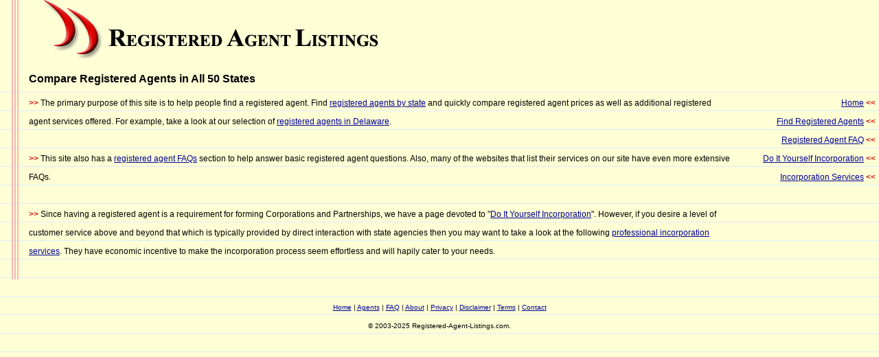

--- FILE ---
content_type: text/html
request_url: https://registered-agent-listings.com/
body_size: 1644
content:
<!DOCTYPE HTML PUBLIC "-//W3C//DTD HTML 4.01 Transitional//EN">
<html>
<head>
<meta name="viewport" content="width=device-width, initial-scale=1">
<meta http-equiv="Content-Type" content="text/html; charset=iso-8859-1">
<link rel="stylesheet" href="/mystyle.css" type="text/css">
<rel rel="shortcut icon" href="/favicon.ico">


<title>Find Registered Agents in All 50 States</title>
<meta name="description" content="Our site provides listings of registered agents in all 50 states allowing you to quickly compare prices and services.">


</head>

<body bgcolor="#FFFFFF" background="/images/paper.jpg" link="#000099" vlink="#6666CC" style="margin: 0; padding: 0;">
<table width="100%" border="0" cellspacing="0" cellpadding="0"> <tr> <td> <table width="100%" border="0" cellspacing="0" cellpadding="0"> 
<tr> <td background="/images/redyellow3.jpg" class="stdral" ><img src="/images/clear.gif" width="42" height="10" alt="spacer"></td><td background="/images/yellow.jpg" width="100%" class="headstd"><a href="/"><img src="/images/logo.gif" width="550" height="85" alt="" border="0"></a>

<div style="margin-top: 16px; ">


Compare Registered Agents in All 50 States

</div></td></tr>
</table><table width="100%" border="0" cellspacing="0" cellpadding="0"> 
<tr> <td background="/images/redstripe2.gif" class="stdral" ><img src="/images/clear.gif" width="42" height="10" alt="spacer"></td><td width="100%" valign="top"><br class="spacer">


<span class="stdral"> <b><font color="#CC0000">&gt;&gt;</font></b> 
            The primary purpose of this site is to help people find a registered 
            agent. Find <a href="/registered-agents.shtml">registered agents by 
            state</a> and quickly compare registered agent prices as well as additional 
            registered agent services offered. For example, take a look at our 
            selection of <a href="/cgi-bin/agents.cgi?action=state&state=DE">registered 
            agents in Delaware</a>.<br>
            <br>
            <b><font color="#CC0000">&gt;&gt;</font></b> This site also has a 
            <a href="/faqs.shtml">registered agent FAQs</a> section to help answer 
            basic registered agent questions. Also, many of the websites that 
            list their services on our site have even more extensive FAQs.<br>
            <br>
            <b><font color="#CC0000">&gt;&gt;</font></b> Since having a registered 
            agent is a requirement for forming Corporations and Partnerships, 
            we have a page devoted to &quot;<a href="/diy-incorporation.shtml">Do 
            It Yourself Incorporation</a>&quot;. However, if you desire a level 
            of customer service above and beyond that which is typically provided 
            by direct interaction with state agencies then you may want to take 
            a look at the following <a href="/incorporation-services.shtml">professional 
            incorporation services</a>. They have economic incentive to make the 
            incorporation process seem effortless and will hapily cater to your 
            needs.

            </span></td>	

          <td valign="top" align="left"> 
            <table width="100%" border="0" cellspacing="0" cellpadding="0">
              <tr> 
                <td class="stdral"><img src="/images/clear.gif" width="47" height="10" alt="spacer"></td>
                <td nowrap> 
                  <p align="right" class="stdral" style="margin: 9px 5px 0px 0px;">
                    <a href="/">Home</a> 
                    <b><font color="#CC0000">&lt;&lt;</font></b><br>
                    <a href="/registered-agents.shtml">Find Registered Agents</a> 
                    <b><font color="#CC0000">&lt;&lt;</font></b><br>
                    <a href="/faqs.shtml">Registered Agent FAQ</a> <b><font color="#CC0000">&lt;&lt;</font></b><br>
                    
                    <a href="/diy-incorporation.shtml">Do It Yourself Incorporation</a> <b><font color="#CC0000">&lt;&lt;</font></b><br>
                    <a href="/incorporation-services.shtml">Incorporation Services</a> <b><font color="#CC0000">&lt;&lt;</font></b><br>



                  </p>
                </td>
              </tr>
            </table>
          </td>
        </tr>

<tr><td background="/images/redstripe2.gif" class="stdral" >&nbsp;</td><td COLSPAN="2" valign="top"><br></td></tr>

      </table>
    </td>
  </tr>
</table>
<div align="center" style="margin-top: 0px;">

<span class="footer"><br><a href="/">Home</a> | <a href="/registered-agents.shtml">Agents</a> | <a href="/faqs.shtml">FAQ</a> | <a href="/about.shtml">About</a> | <a href="/privacy.shtml">Privacy</a> | <a href="/disclaimer.shtml">Disclaimer</a> | <a href="/terms.shtml">Terms</a> | <a href="https://grantii.com/?contact=registered-agent-listings.com">Contact</a><br>&copy; 2003-2025 Registered-Agent-Listings.com.</span> 
</div>
</body>
</html>


--- FILE ---
content_type: text/css
request_url: https://registered-agent-listings.com/mystyle.css
body_size: 366
content:
a:hover  { color: #CC0000; background-color: transparent }
.stdral {  font-family: Verdana, Arial, Helvetica, sans-serif; font-size: 12px; line-height: 27px}
.headstd {  font-family: Verdana, Arial, Helvetica, sans-serif; font-size: 16px; line-height: 27px; font-weight: bold}.smallral {  font-family: Verdana, Arial, Helvetica, sans-serif; font-size: 10px; font-style: italic; line-height: 27px; font-weight: normal}
.footer {  font-family: Verdana, Arial, Helvetica, sans-serif; font-size: 10px; line-height: 27px}
.spacer {  font-family: Verdana, Arial, Helvetica, sans-serif; font-size: 9px; line-height: 9px}
.spacer2 {  font-family: Verdana, Arial, Helvetica, sans-serif; font-size: 11px; line-height: 11px}

td.paper {  background-image: url(/images/paper.jpg)}
td.redstripe {  background-image: url(/images/redstripe.gif)}
td.redyellow {  background-image: url(/images/redyellow.jpg)}
td.yellow {  background-image: url(/images/yellow.jpg)}
.formral {  font-family: Arial, Helvetica, sans-serif; font-size: 10px; line-height: 15px; font-weight: normal; font-style: italic}

a.stateabb:link {  color: #000000; text-decoration: none}
a.stateabb:visited {  color: #000000; text-decoration: none}
a.stateabb:hover {  color: #000099 }
